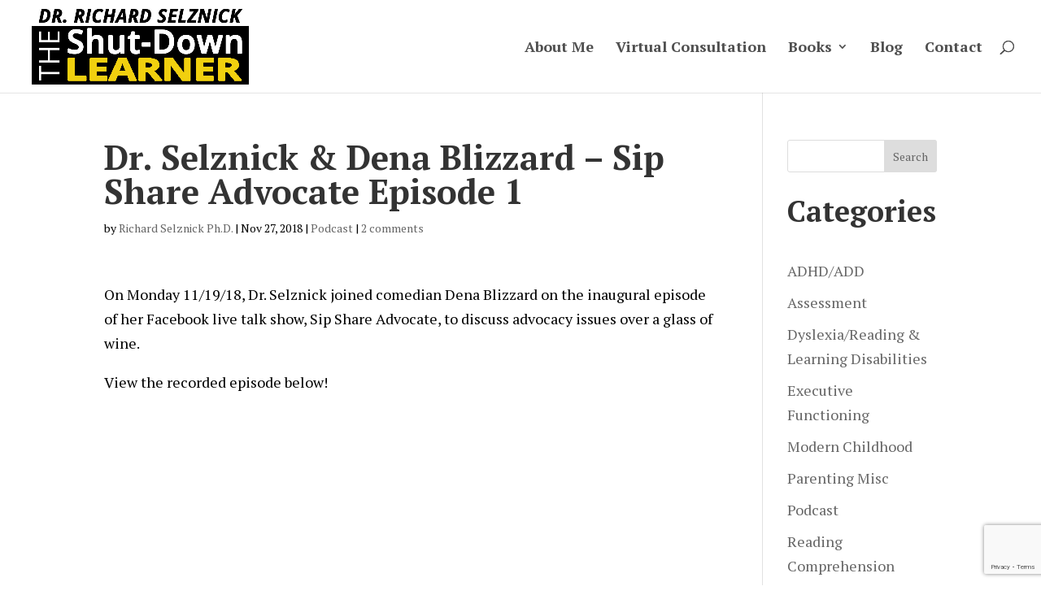

--- FILE ---
content_type: text/html; charset=utf-8
request_url: https://www.google.com/recaptcha/api2/anchor?ar=1&k=6LdkIV0UAAAAABtNVAAP99TC6f_18LiETnPK6ziX&co=aHR0cHM6Ly9zaHV0ZG93bmxlYXJuZXIuY29tOjQ0Mw..&hl=en&v=PoyoqOPhxBO7pBk68S4YbpHZ&size=invisible&anchor-ms=20000&execute-ms=30000&cb=lzst0ovda6x3
body_size: 49708
content:
<!DOCTYPE HTML><html dir="ltr" lang="en"><head><meta http-equiv="Content-Type" content="text/html; charset=UTF-8">
<meta http-equiv="X-UA-Compatible" content="IE=edge">
<title>reCAPTCHA</title>
<style type="text/css">
/* cyrillic-ext */
@font-face {
  font-family: 'Roboto';
  font-style: normal;
  font-weight: 400;
  font-stretch: 100%;
  src: url(//fonts.gstatic.com/s/roboto/v48/KFO7CnqEu92Fr1ME7kSn66aGLdTylUAMa3GUBHMdazTgWw.woff2) format('woff2');
  unicode-range: U+0460-052F, U+1C80-1C8A, U+20B4, U+2DE0-2DFF, U+A640-A69F, U+FE2E-FE2F;
}
/* cyrillic */
@font-face {
  font-family: 'Roboto';
  font-style: normal;
  font-weight: 400;
  font-stretch: 100%;
  src: url(//fonts.gstatic.com/s/roboto/v48/KFO7CnqEu92Fr1ME7kSn66aGLdTylUAMa3iUBHMdazTgWw.woff2) format('woff2');
  unicode-range: U+0301, U+0400-045F, U+0490-0491, U+04B0-04B1, U+2116;
}
/* greek-ext */
@font-face {
  font-family: 'Roboto';
  font-style: normal;
  font-weight: 400;
  font-stretch: 100%;
  src: url(//fonts.gstatic.com/s/roboto/v48/KFO7CnqEu92Fr1ME7kSn66aGLdTylUAMa3CUBHMdazTgWw.woff2) format('woff2');
  unicode-range: U+1F00-1FFF;
}
/* greek */
@font-face {
  font-family: 'Roboto';
  font-style: normal;
  font-weight: 400;
  font-stretch: 100%;
  src: url(//fonts.gstatic.com/s/roboto/v48/KFO7CnqEu92Fr1ME7kSn66aGLdTylUAMa3-UBHMdazTgWw.woff2) format('woff2');
  unicode-range: U+0370-0377, U+037A-037F, U+0384-038A, U+038C, U+038E-03A1, U+03A3-03FF;
}
/* math */
@font-face {
  font-family: 'Roboto';
  font-style: normal;
  font-weight: 400;
  font-stretch: 100%;
  src: url(//fonts.gstatic.com/s/roboto/v48/KFO7CnqEu92Fr1ME7kSn66aGLdTylUAMawCUBHMdazTgWw.woff2) format('woff2');
  unicode-range: U+0302-0303, U+0305, U+0307-0308, U+0310, U+0312, U+0315, U+031A, U+0326-0327, U+032C, U+032F-0330, U+0332-0333, U+0338, U+033A, U+0346, U+034D, U+0391-03A1, U+03A3-03A9, U+03B1-03C9, U+03D1, U+03D5-03D6, U+03F0-03F1, U+03F4-03F5, U+2016-2017, U+2034-2038, U+203C, U+2040, U+2043, U+2047, U+2050, U+2057, U+205F, U+2070-2071, U+2074-208E, U+2090-209C, U+20D0-20DC, U+20E1, U+20E5-20EF, U+2100-2112, U+2114-2115, U+2117-2121, U+2123-214F, U+2190, U+2192, U+2194-21AE, U+21B0-21E5, U+21F1-21F2, U+21F4-2211, U+2213-2214, U+2216-22FF, U+2308-230B, U+2310, U+2319, U+231C-2321, U+2336-237A, U+237C, U+2395, U+239B-23B7, U+23D0, U+23DC-23E1, U+2474-2475, U+25AF, U+25B3, U+25B7, U+25BD, U+25C1, U+25CA, U+25CC, U+25FB, U+266D-266F, U+27C0-27FF, U+2900-2AFF, U+2B0E-2B11, U+2B30-2B4C, U+2BFE, U+3030, U+FF5B, U+FF5D, U+1D400-1D7FF, U+1EE00-1EEFF;
}
/* symbols */
@font-face {
  font-family: 'Roboto';
  font-style: normal;
  font-weight: 400;
  font-stretch: 100%;
  src: url(//fonts.gstatic.com/s/roboto/v48/KFO7CnqEu92Fr1ME7kSn66aGLdTylUAMaxKUBHMdazTgWw.woff2) format('woff2');
  unicode-range: U+0001-000C, U+000E-001F, U+007F-009F, U+20DD-20E0, U+20E2-20E4, U+2150-218F, U+2190, U+2192, U+2194-2199, U+21AF, U+21E6-21F0, U+21F3, U+2218-2219, U+2299, U+22C4-22C6, U+2300-243F, U+2440-244A, U+2460-24FF, U+25A0-27BF, U+2800-28FF, U+2921-2922, U+2981, U+29BF, U+29EB, U+2B00-2BFF, U+4DC0-4DFF, U+FFF9-FFFB, U+10140-1018E, U+10190-1019C, U+101A0, U+101D0-101FD, U+102E0-102FB, U+10E60-10E7E, U+1D2C0-1D2D3, U+1D2E0-1D37F, U+1F000-1F0FF, U+1F100-1F1AD, U+1F1E6-1F1FF, U+1F30D-1F30F, U+1F315, U+1F31C, U+1F31E, U+1F320-1F32C, U+1F336, U+1F378, U+1F37D, U+1F382, U+1F393-1F39F, U+1F3A7-1F3A8, U+1F3AC-1F3AF, U+1F3C2, U+1F3C4-1F3C6, U+1F3CA-1F3CE, U+1F3D4-1F3E0, U+1F3ED, U+1F3F1-1F3F3, U+1F3F5-1F3F7, U+1F408, U+1F415, U+1F41F, U+1F426, U+1F43F, U+1F441-1F442, U+1F444, U+1F446-1F449, U+1F44C-1F44E, U+1F453, U+1F46A, U+1F47D, U+1F4A3, U+1F4B0, U+1F4B3, U+1F4B9, U+1F4BB, U+1F4BF, U+1F4C8-1F4CB, U+1F4D6, U+1F4DA, U+1F4DF, U+1F4E3-1F4E6, U+1F4EA-1F4ED, U+1F4F7, U+1F4F9-1F4FB, U+1F4FD-1F4FE, U+1F503, U+1F507-1F50B, U+1F50D, U+1F512-1F513, U+1F53E-1F54A, U+1F54F-1F5FA, U+1F610, U+1F650-1F67F, U+1F687, U+1F68D, U+1F691, U+1F694, U+1F698, U+1F6AD, U+1F6B2, U+1F6B9-1F6BA, U+1F6BC, U+1F6C6-1F6CF, U+1F6D3-1F6D7, U+1F6E0-1F6EA, U+1F6F0-1F6F3, U+1F6F7-1F6FC, U+1F700-1F7FF, U+1F800-1F80B, U+1F810-1F847, U+1F850-1F859, U+1F860-1F887, U+1F890-1F8AD, U+1F8B0-1F8BB, U+1F8C0-1F8C1, U+1F900-1F90B, U+1F93B, U+1F946, U+1F984, U+1F996, U+1F9E9, U+1FA00-1FA6F, U+1FA70-1FA7C, U+1FA80-1FA89, U+1FA8F-1FAC6, U+1FACE-1FADC, U+1FADF-1FAE9, U+1FAF0-1FAF8, U+1FB00-1FBFF;
}
/* vietnamese */
@font-face {
  font-family: 'Roboto';
  font-style: normal;
  font-weight: 400;
  font-stretch: 100%;
  src: url(//fonts.gstatic.com/s/roboto/v48/KFO7CnqEu92Fr1ME7kSn66aGLdTylUAMa3OUBHMdazTgWw.woff2) format('woff2');
  unicode-range: U+0102-0103, U+0110-0111, U+0128-0129, U+0168-0169, U+01A0-01A1, U+01AF-01B0, U+0300-0301, U+0303-0304, U+0308-0309, U+0323, U+0329, U+1EA0-1EF9, U+20AB;
}
/* latin-ext */
@font-face {
  font-family: 'Roboto';
  font-style: normal;
  font-weight: 400;
  font-stretch: 100%;
  src: url(//fonts.gstatic.com/s/roboto/v48/KFO7CnqEu92Fr1ME7kSn66aGLdTylUAMa3KUBHMdazTgWw.woff2) format('woff2');
  unicode-range: U+0100-02BA, U+02BD-02C5, U+02C7-02CC, U+02CE-02D7, U+02DD-02FF, U+0304, U+0308, U+0329, U+1D00-1DBF, U+1E00-1E9F, U+1EF2-1EFF, U+2020, U+20A0-20AB, U+20AD-20C0, U+2113, U+2C60-2C7F, U+A720-A7FF;
}
/* latin */
@font-face {
  font-family: 'Roboto';
  font-style: normal;
  font-weight: 400;
  font-stretch: 100%;
  src: url(//fonts.gstatic.com/s/roboto/v48/KFO7CnqEu92Fr1ME7kSn66aGLdTylUAMa3yUBHMdazQ.woff2) format('woff2');
  unicode-range: U+0000-00FF, U+0131, U+0152-0153, U+02BB-02BC, U+02C6, U+02DA, U+02DC, U+0304, U+0308, U+0329, U+2000-206F, U+20AC, U+2122, U+2191, U+2193, U+2212, U+2215, U+FEFF, U+FFFD;
}
/* cyrillic-ext */
@font-face {
  font-family: 'Roboto';
  font-style: normal;
  font-weight: 500;
  font-stretch: 100%;
  src: url(//fonts.gstatic.com/s/roboto/v48/KFO7CnqEu92Fr1ME7kSn66aGLdTylUAMa3GUBHMdazTgWw.woff2) format('woff2');
  unicode-range: U+0460-052F, U+1C80-1C8A, U+20B4, U+2DE0-2DFF, U+A640-A69F, U+FE2E-FE2F;
}
/* cyrillic */
@font-face {
  font-family: 'Roboto';
  font-style: normal;
  font-weight: 500;
  font-stretch: 100%;
  src: url(//fonts.gstatic.com/s/roboto/v48/KFO7CnqEu92Fr1ME7kSn66aGLdTylUAMa3iUBHMdazTgWw.woff2) format('woff2');
  unicode-range: U+0301, U+0400-045F, U+0490-0491, U+04B0-04B1, U+2116;
}
/* greek-ext */
@font-face {
  font-family: 'Roboto';
  font-style: normal;
  font-weight: 500;
  font-stretch: 100%;
  src: url(//fonts.gstatic.com/s/roboto/v48/KFO7CnqEu92Fr1ME7kSn66aGLdTylUAMa3CUBHMdazTgWw.woff2) format('woff2');
  unicode-range: U+1F00-1FFF;
}
/* greek */
@font-face {
  font-family: 'Roboto';
  font-style: normal;
  font-weight: 500;
  font-stretch: 100%;
  src: url(//fonts.gstatic.com/s/roboto/v48/KFO7CnqEu92Fr1ME7kSn66aGLdTylUAMa3-UBHMdazTgWw.woff2) format('woff2');
  unicode-range: U+0370-0377, U+037A-037F, U+0384-038A, U+038C, U+038E-03A1, U+03A3-03FF;
}
/* math */
@font-face {
  font-family: 'Roboto';
  font-style: normal;
  font-weight: 500;
  font-stretch: 100%;
  src: url(//fonts.gstatic.com/s/roboto/v48/KFO7CnqEu92Fr1ME7kSn66aGLdTylUAMawCUBHMdazTgWw.woff2) format('woff2');
  unicode-range: U+0302-0303, U+0305, U+0307-0308, U+0310, U+0312, U+0315, U+031A, U+0326-0327, U+032C, U+032F-0330, U+0332-0333, U+0338, U+033A, U+0346, U+034D, U+0391-03A1, U+03A3-03A9, U+03B1-03C9, U+03D1, U+03D5-03D6, U+03F0-03F1, U+03F4-03F5, U+2016-2017, U+2034-2038, U+203C, U+2040, U+2043, U+2047, U+2050, U+2057, U+205F, U+2070-2071, U+2074-208E, U+2090-209C, U+20D0-20DC, U+20E1, U+20E5-20EF, U+2100-2112, U+2114-2115, U+2117-2121, U+2123-214F, U+2190, U+2192, U+2194-21AE, U+21B0-21E5, U+21F1-21F2, U+21F4-2211, U+2213-2214, U+2216-22FF, U+2308-230B, U+2310, U+2319, U+231C-2321, U+2336-237A, U+237C, U+2395, U+239B-23B7, U+23D0, U+23DC-23E1, U+2474-2475, U+25AF, U+25B3, U+25B7, U+25BD, U+25C1, U+25CA, U+25CC, U+25FB, U+266D-266F, U+27C0-27FF, U+2900-2AFF, U+2B0E-2B11, U+2B30-2B4C, U+2BFE, U+3030, U+FF5B, U+FF5D, U+1D400-1D7FF, U+1EE00-1EEFF;
}
/* symbols */
@font-face {
  font-family: 'Roboto';
  font-style: normal;
  font-weight: 500;
  font-stretch: 100%;
  src: url(//fonts.gstatic.com/s/roboto/v48/KFO7CnqEu92Fr1ME7kSn66aGLdTylUAMaxKUBHMdazTgWw.woff2) format('woff2');
  unicode-range: U+0001-000C, U+000E-001F, U+007F-009F, U+20DD-20E0, U+20E2-20E4, U+2150-218F, U+2190, U+2192, U+2194-2199, U+21AF, U+21E6-21F0, U+21F3, U+2218-2219, U+2299, U+22C4-22C6, U+2300-243F, U+2440-244A, U+2460-24FF, U+25A0-27BF, U+2800-28FF, U+2921-2922, U+2981, U+29BF, U+29EB, U+2B00-2BFF, U+4DC0-4DFF, U+FFF9-FFFB, U+10140-1018E, U+10190-1019C, U+101A0, U+101D0-101FD, U+102E0-102FB, U+10E60-10E7E, U+1D2C0-1D2D3, U+1D2E0-1D37F, U+1F000-1F0FF, U+1F100-1F1AD, U+1F1E6-1F1FF, U+1F30D-1F30F, U+1F315, U+1F31C, U+1F31E, U+1F320-1F32C, U+1F336, U+1F378, U+1F37D, U+1F382, U+1F393-1F39F, U+1F3A7-1F3A8, U+1F3AC-1F3AF, U+1F3C2, U+1F3C4-1F3C6, U+1F3CA-1F3CE, U+1F3D4-1F3E0, U+1F3ED, U+1F3F1-1F3F3, U+1F3F5-1F3F7, U+1F408, U+1F415, U+1F41F, U+1F426, U+1F43F, U+1F441-1F442, U+1F444, U+1F446-1F449, U+1F44C-1F44E, U+1F453, U+1F46A, U+1F47D, U+1F4A3, U+1F4B0, U+1F4B3, U+1F4B9, U+1F4BB, U+1F4BF, U+1F4C8-1F4CB, U+1F4D6, U+1F4DA, U+1F4DF, U+1F4E3-1F4E6, U+1F4EA-1F4ED, U+1F4F7, U+1F4F9-1F4FB, U+1F4FD-1F4FE, U+1F503, U+1F507-1F50B, U+1F50D, U+1F512-1F513, U+1F53E-1F54A, U+1F54F-1F5FA, U+1F610, U+1F650-1F67F, U+1F687, U+1F68D, U+1F691, U+1F694, U+1F698, U+1F6AD, U+1F6B2, U+1F6B9-1F6BA, U+1F6BC, U+1F6C6-1F6CF, U+1F6D3-1F6D7, U+1F6E0-1F6EA, U+1F6F0-1F6F3, U+1F6F7-1F6FC, U+1F700-1F7FF, U+1F800-1F80B, U+1F810-1F847, U+1F850-1F859, U+1F860-1F887, U+1F890-1F8AD, U+1F8B0-1F8BB, U+1F8C0-1F8C1, U+1F900-1F90B, U+1F93B, U+1F946, U+1F984, U+1F996, U+1F9E9, U+1FA00-1FA6F, U+1FA70-1FA7C, U+1FA80-1FA89, U+1FA8F-1FAC6, U+1FACE-1FADC, U+1FADF-1FAE9, U+1FAF0-1FAF8, U+1FB00-1FBFF;
}
/* vietnamese */
@font-face {
  font-family: 'Roboto';
  font-style: normal;
  font-weight: 500;
  font-stretch: 100%;
  src: url(//fonts.gstatic.com/s/roboto/v48/KFO7CnqEu92Fr1ME7kSn66aGLdTylUAMa3OUBHMdazTgWw.woff2) format('woff2');
  unicode-range: U+0102-0103, U+0110-0111, U+0128-0129, U+0168-0169, U+01A0-01A1, U+01AF-01B0, U+0300-0301, U+0303-0304, U+0308-0309, U+0323, U+0329, U+1EA0-1EF9, U+20AB;
}
/* latin-ext */
@font-face {
  font-family: 'Roboto';
  font-style: normal;
  font-weight: 500;
  font-stretch: 100%;
  src: url(//fonts.gstatic.com/s/roboto/v48/KFO7CnqEu92Fr1ME7kSn66aGLdTylUAMa3KUBHMdazTgWw.woff2) format('woff2');
  unicode-range: U+0100-02BA, U+02BD-02C5, U+02C7-02CC, U+02CE-02D7, U+02DD-02FF, U+0304, U+0308, U+0329, U+1D00-1DBF, U+1E00-1E9F, U+1EF2-1EFF, U+2020, U+20A0-20AB, U+20AD-20C0, U+2113, U+2C60-2C7F, U+A720-A7FF;
}
/* latin */
@font-face {
  font-family: 'Roboto';
  font-style: normal;
  font-weight: 500;
  font-stretch: 100%;
  src: url(//fonts.gstatic.com/s/roboto/v48/KFO7CnqEu92Fr1ME7kSn66aGLdTylUAMa3yUBHMdazQ.woff2) format('woff2');
  unicode-range: U+0000-00FF, U+0131, U+0152-0153, U+02BB-02BC, U+02C6, U+02DA, U+02DC, U+0304, U+0308, U+0329, U+2000-206F, U+20AC, U+2122, U+2191, U+2193, U+2212, U+2215, U+FEFF, U+FFFD;
}
/* cyrillic-ext */
@font-face {
  font-family: 'Roboto';
  font-style: normal;
  font-weight: 900;
  font-stretch: 100%;
  src: url(//fonts.gstatic.com/s/roboto/v48/KFO7CnqEu92Fr1ME7kSn66aGLdTylUAMa3GUBHMdazTgWw.woff2) format('woff2');
  unicode-range: U+0460-052F, U+1C80-1C8A, U+20B4, U+2DE0-2DFF, U+A640-A69F, U+FE2E-FE2F;
}
/* cyrillic */
@font-face {
  font-family: 'Roboto';
  font-style: normal;
  font-weight: 900;
  font-stretch: 100%;
  src: url(//fonts.gstatic.com/s/roboto/v48/KFO7CnqEu92Fr1ME7kSn66aGLdTylUAMa3iUBHMdazTgWw.woff2) format('woff2');
  unicode-range: U+0301, U+0400-045F, U+0490-0491, U+04B0-04B1, U+2116;
}
/* greek-ext */
@font-face {
  font-family: 'Roboto';
  font-style: normal;
  font-weight: 900;
  font-stretch: 100%;
  src: url(//fonts.gstatic.com/s/roboto/v48/KFO7CnqEu92Fr1ME7kSn66aGLdTylUAMa3CUBHMdazTgWw.woff2) format('woff2');
  unicode-range: U+1F00-1FFF;
}
/* greek */
@font-face {
  font-family: 'Roboto';
  font-style: normal;
  font-weight: 900;
  font-stretch: 100%;
  src: url(//fonts.gstatic.com/s/roboto/v48/KFO7CnqEu92Fr1ME7kSn66aGLdTylUAMa3-UBHMdazTgWw.woff2) format('woff2');
  unicode-range: U+0370-0377, U+037A-037F, U+0384-038A, U+038C, U+038E-03A1, U+03A3-03FF;
}
/* math */
@font-face {
  font-family: 'Roboto';
  font-style: normal;
  font-weight: 900;
  font-stretch: 100%;
  src: url(//fonts.gstatic.com/s/roboto/v48/KFO7CnqEu92Fr1ME7kSn66aGLdTylUAMawCUBHMdazTgWw.woff2) format('woff2');
  unicode-range: U+0302-0303, U+0305, U+0307-0308, U+0310, U+0312, U+0315, U+031A, U+0326-0327, U+032C, U+032F-0330, U+0332-0333, U+0338, U+033A, U+0346, U+034D, U+0391-03A1, U+03A3-03A9, U+03B1-03C9, U+03D1, U+03D5-03D6, U+03F0-03F1, U+03F4-03F5, U+2016-2017, U+2034-2038, U+203C, U+2040, U+2043, U+2047, U+2050, U+2057, U+205F, U+2070-2071, U+2074-208E, U+2090-209C, U+20D0-20DC, U+20E1, U+20E5-20EF, U+2100-2112, U+2114-2115, U+2117-2121, U+2123-214F, U+2190, U+2192, U+2194-21AE, U+21B0-21E5, U+21F1-21F2, U+21F4-2211, U+2213-2214, U+2216-22FF, U+2308-230B, U+2310, U+2319, U+231C-2321, U+2336-237A, U+237C, U+2395, U+239B-23B7, U+23D0, U+23DC-23E1, U+2474-2475, U+25AF, U+25B3, U+25B7, U+25BD, U+25C1, U+25CA, U+25CC, U+25FB, U+266D-266F, U+27C0-27FF, U+2900-2AFF, U+2B0E-2B11, U+2B30-2B4C, U+2BFE, U+3030, U+FF5B, U+FF5D, U+1D400-1D7FF, U+1EE00-1EEFF;
}
/* symbols */
@font-face {
  font-family: 'Roboto';
  font-style: normal;
  font-weight: 900;
  font-stretch: 100%;
  src: url(//fonts.gstatic.com/s/roboto/v48/KFO7CnqEu92Fr1ME7kSn66aGLdTylUAMaxKUBHMdazTgWw.woff2) format('woff2');
  unicode-range: U+0001-000C, U+000E-001F, U+007F-009F, U+20DD-20E0, U+20E2-20E4, U+2150-218F, U+2190, U+2192, U+2194-2199, U+21AF, U+21E6-21F0, U+21F3, U+2218-2219, U+2299, U+22C4-22C6, U+2300-243F, U+2440-244A, U+2460-24FF, U+25A0-27BF, U+2800-28FF, U+2921-2922, U+2981, U+29BF, U+29EB, U+2B00-2BFF, U+4DC0-4DFF, U+FFF9-FFFB, U+10140-1018E, U+10190-1019C, U+101A0, U+101D0-101FD, U+102E0-102FB, U+10E60-10E7E, U+1D2C0-1D2D3, U+1D2E0-1D37F, U+1F000-1F0FF, U+1F100-1F1AD, U+1F1E6-1F1FF, U+1F30D-1F30F, U+1F315, U+1F31C, U+1F31E, U+1F320-1F32C, U+1F336, U+1F378, U+1F37D, U+1F382, U+1F393-1F39F, U+1F3A7-1F3A8, U+1F3AC-1F3AF, U+1F3C2, U+1F3C4-1F3C6, U+1F3CA-1F3CE, U+1F3D4-1F3E0, U+1F3ED, U+1F3F1-1F3F3, U+1F3F5-1F3F7, U+1F408, U+1F415, U+1F41F, U+1F426, U+1F43F, U+1F441-1F442, U+1F444, U+1F446-1F449, U+1F44C-1F44E, U+1F453, U+1F46A, U+1F47D, U+1F4A3, U+1F4B0, U+1F4B3, U+1F4B9, U+1F4BB, U+1F4BF, U+1F4C8-1F4CB, U+1F4D6, U+1F4DA, U+1F4DF, U+1F4E3-1F4E6, U+1F4EA-1F4ED, U+1F4F7, U+1F4F9-1F4FB, U+1F4FD-1F4FE, U+1F503, U+1F507-1F50B, U+1F50D, U+1F512-1F513, U+1F53E-1F54A, U+1F54F-1F5FA, U+1F610, U+1F650-1F67F, U+1F687, U+1F68D, U+1F691, U+1F694, U+1F698, U+1F6AD, U+1F6B2, U+1F6B9-1F6BA, U+1F6BC, U+1F6C6-1F6CF, U+1F6D3-1F6D7, U+1F6E0-1F6EA, U+1F6F0-1F6F3, U+1F6F7-1F6FC, U+1F700-1F7FF, U+1F800-1F80B, U+1F810-1F847, U+1F850-1F859, U+1F860-1F887, U+1F890-1F8AD, U+1F8B0-1F8BB, U+1F8C0-1F8C1, U+1F900-1F90B, U+1F93B, U+1F946, U+1F984, U+1F996, U+1F9E9, U+1FA00-1FA6F, U+1FA70-1FA7C, U+1FA80-1FA89, U+1FA8F-1FAC6, U+1FACE-1FADC, U+1FADF-1FAE9, U+1FAF0-1FAF8, U+1FB00-1FBFF;
}
/* vietnamese */
@font-face {
  font-family: 'Roboto';
  font-style: normal;
  font-weight: 900;
  font-stretch: 100%;
  src: url(//fonts.gstatic.com/s/roboto/v48/KFO7CnqEu92Fr1ME7kSn66aGLdTylUAMa3OUBHMdazTgWw.woff2) format('woff2');
  unicode-range: U+0102-0103, U+0110-0111, U+0128-0129, U+0168-0169, U+01A0-01A1, U+01AF-01B0, U+0300-0301, U+0303-0304, U+0308-0309, U+0323, U+0329, U+1EA0-1EF9, U+20AB;
}
/* latin-ext */
@font-face {
  font-family: 'Roboto';
  font-style: normal;
  font-weight: 900;
  font-stretch: 100%;
  src: url(//fonts.gstatic.com/s/roboto/v48/KFO7CnqEu92Fr1ME7kSn66aGLdTylUAMa3KUBHMdazTgWw.woff2) format('woff2');
  unicode-range: U+0100-02BA, U+02BD-02C5, U+02C7-02CC, U+02CE-02D7, U+02DD-02FF, U+0304, U+0308, U+0329, U+1D00-1DBF, U+1E00-1E9F, U+1EF2-1EFF, U+2020, U+20A0-20AB, U+20AD-20C0, U+2113, U+2C60-2C7F, U+A720-A7FF;
}
/* latin */
@font-face {
  font-family: 'Roboto';
  font-style: normal;
  font-weight: 900;
  font-stretch: 100%;
  src: url(//fonts.gstatic.com/s/roboto/v48/KFO7CnqEu92Fr1ME7kSn66aGLdTylUAMa3yUBHMdazQ.woff2) format('woff2');
  unicode-range: U+0000-00FF, U+0131, U+0152-0153, U+02BB-02BC, U+02C6, U+02DA, U+02DC, U+0304, U+0308, U+0329, U+2000-206F, U+20AC, U+2122, U+2191, U+2193, U+2212, U+2215, U+FEFF, U+FFFD;
}

</style>
<link rel="stylesheet" type="text/css" href="https://www.gstatic.com/recaptcha/releases/PoyoqOPhxBO7pBk68S4YbpHZ/styles__ltr.css">
<script nonce="3atfJyLnemIoUFMgQWCGVg" type="text/javascript">window['__recaptcha_api'] = 'https://www.google.com/recaptcha/api2/';</script>
<script type="text/javascript" src="https://www.gstatic.com/recaptcha/releases/PoyoqOPhxBO7pBk68S4YbpHZ/recaptcha__en.js" nonce="3atfJyLnemIoUFMgQWCGVg">
      
    </script></head>
<body><div id="rc-anchor-alert" class="rc-anchor-alert"></div>
<input type="hidden" id="recaptcha-token" value="[base64]">
<script type="text/javascript" nonce="3atfJyLnemIoUFMgQWCGVg">
      recaptcha.anchor.Main.init("[\x22ainput\x22,[\x22bgdata\x22,\x22\x22,\[base64]/[base64]/[base64]/[base64]/[base64]/[base64]/KGcoTywyNTMsTy5PKSxVRyhPLEMpKTpnKE8sMjUzLEMpLE8pKSxsKSksTykpfSxieT1mdW5jdGlvbihDLE8sdSxsKXtmb3IobD0odT1SKEMpLDApO08+MDtPLS0pbD1sPDw4fFooQyk7ZyhDLHUsbCl9LFVHPWZ1bmN0aW9uKEMsTyl7Qy5pLmxlbmd0aD4xMDQ/[base64]/[base64]/[base64]/[base64]/[base64]/[base64]/[base64]\\u003d\x22,\[base64]\\u003d\x22,\[base64]/DicKiLAwACMKpw7dvaEnCocOXDk7CllJXwrENwqN4w5J3Bhc+w4bDqMKgQjDDvAw+wp3CrA19Y8KAw6bCiMKSw6h/[base64]/DjzQiQ8O/XEzDosOCU8KMGcKmw5/CjMKswqgQwpTCkXHChjx6QWtMfETDkUnDrMO+R8OAw4fCosKgwrXCscOWwoV7aHYLMis7WHcIc8OEwoHCvQ/DnVs1woN7w4bDlsKLw6AWw4DCi8KReSgxw5gBY8KPQCzDh8OfGMK7XjNSw7jDuRzDr8KufFkrEcO2wrjDlxU0wqbDpMOxw4x8w7jCtDZ/CcK9c8OHAmLDhsKGRURuwrkGcMOREVvDtEpewqMzwo03wpFWTALCrjjCs2HDtSrDqWvDgcODBw1reAs8wrvDvl0kw6DCkMO8w74Nwo3Dq8OhYEoOw6xwwrV0RMKRKkHCml3DusK3Xk9CL3bDksK3XSLCrnsgw7s5w6o7HBE/MmTCpMKpR0PCrcK1QcKfdcO1wpt5acKOdXIDw4HDpFrDjgwgw68PRSBIw6tjwqHDiE/DmRYCFEVVw5HDu8KDw4ohwoc2OsKkwqMvwqPCucO2w7vDugbDgsOIw5bCpFICEC/CrcOSw5pDbMO7w5tpw7PCsSFOw7VddW1/OMOJwo9LwoDCh8Kew4puUsK1OcObT8KpInxKw54Xw4/CrMOrw6vCoX3CtFxoRloow4rCoA8Jw69ZJ8KbwqB4ZsOIOT9KeFAaV8Onwo/CohomGcK/[base64]/CnsKcUk5DwrF4RzZHw5jDpnrCl1ANbMO+JnvDgFHDo8KaworDhwpQw4rCusOQw641V8KJwpfDtiTDqmjDrjUSwpPDl0zDs386M8OmMMKxwrnDuD3DpBPDq8K6wot6wqhQAsOdw7I8w4swPsOFwqleOMOOYmhVA8OUKsONbCtcw7UZwojCk8KxwoxfwonCtSvDoStkVD/[base64]/[base64]/Du8KYw4oLdAN2woHCscKQbH/CqcKPL8KBABzDrHcmLRjDk8OVQGVGTsKYHkfDt8KjAsKdWybDllA4w7zDq8OGO8Oiwr7DhCzCssKCdWXCpWFiw5RPwqJ9woN1U8OCKU0haBQnwpwcIjzDncKOYcOxwp/DpMKZwrJ6OHDDt2jDr314VDbDgcOrHsKXwoMEe8KhNcKgZcKWwrEMfx85TivCk8Kvw70cwqvCv8K7wqYXwodWw6hlMMKdw6M/QcK9w6A3KVzDq11sLTbCqFvDkVl/w5PCrU3DgMKqw5rCjyMmTsKpdlAZaMOzVMOnwofDvMOtw6cGw5vCnsOEfWbDmk9lwoLDrH5mWsKFwpNFwoTCvCHCnENQcToZw4XDtsOFwolkwrV5worDhsKVRy7DisOtw6cIwoMhS8OXaTTDq8Klwp/ChsKIwqjDj3okw4PDriM9woYvVjfCm8OPBnNbZjEQA8OqcsO/EHR2GcKgw5rDuDVrwo8tQ1LCi3IBw6vCgWPChsK2LRkmw7/Dgl0Pwr3CjgAYPlPDmknCmgrCqMKIwpXDocOULE3CkV7Cl8KaISRlw63CrklwwqQ6RcKYMcOxeAl3wokfbcKCF2oGwpQnwoPDmsKOP8OneCTCoAvClUrDlGvDmcKQw6zDocOew6BtGMObJnl2TmojIC3Cu0fCvg/CmQLDm3gkD8K5HsK9wovCth/[base64]/[base64]/CvsKiAcKNw6syYVVlDxHCgsK7w4HDpMKuw4XDhxVbIHEKXgzDjcOIeMOKVcO7w7jDu8O7w7ZUasOaUsOcw6TDiMOPw5/Clz5OJMKIFkgDEMKAwqg6fcONC8Kyw6XCnsKWcRFPMWbDrsOnQcKiNWhuCEbCisKtJ2EOY20wwowxw4Y4FsKNwqZkwrnCsi9Icj/Cr8KPw6cyw6YLJwkDw4TDosKOD8KLVT/CvsKFw5bCnMKkw4jDh8K2woXCmiHDnMOKwr4jwqzCq8KMCWHCoABTcsKBwpfDs8OKwrQ7w4F/cMOgw7tMAsOrSsO7wobDqzUKwpbDtMOdWsK5wo5rAQEKwr9Fw4zCh8O6wo7CkBDDsMOabQnDgsOvwqzDqUoIw7h2wrBsXMK0w7ITwrbCgwg2XQUawpDDumTCtnhCwr5+wqDDs8K/W8KlwrEvw4Fwf8OFwr1hwplyw53DnmPDi8KPw5wGBSZ2w4JuHwDCkmfDilMGDQN7wqJKHXEEwqg5LsOZScKNwqnDrWvDmMK2wr7Dt8KUwpdTdibCiEduwpcOecOywprCozRfBmbCm8KaZcOybCQ0w4LCv3vCo0oQwq1OwqPCq8OZSGpxY3R7VMO1ZsK/XsKnw4vCpcODwrQVwqAhQErCgMOjFSkcwp7DkcKJVnUKRMK6FnnCrWoTwr4FMMOHw7kNwr9MCnt0PRM/w6tWd8KSw7XCtQk6VgPCtsKhYETDpcOqw7JkGhV3QFPDjXbCi8Kqw43DkMKSNcOSw5guw4TCnsKVZ8OxLcOpR2l+w7MUDsObwrZJw6vCk1TCsMK7acOIwrzCjT/Cpz/CrMK3P0llwoNBeArCiQ3DvEXCqsKeNgZVwr/DiUvCiMO5w7fDrcKXNgAEdMOYwpLCjizDqcKpAmdYw5sRwo3DnQLDti1JMcONw7/ChcOKOHzDv8KSGDnDtsKRYBfCocObZWvCmG88I8OuZsONwqXCpMK6wrbCjE/Dh8K/wotZW8OYwo8pw6TCulXDrA3DrcKuRhDCgD3DkcORGE3DtMKjw6zCqllmDcO2ZSzCksKCW8OIYcKzw4wHwoxwwrzDjsKewoXCi8K0wosiwpHCt8OawrHDtnDDsVhqMhJMay1bw4pGBMOqwqF4wq7Cl3oSFXHCjUopw4YZwox/w7XDmy/[base64]/[base64]/w5bDpcKSw7TDmnrCk8O2w7rCncOIKsOOHzFIKcOnfxVrNEV8w4sgw6jCqxvCv0TChcOMOzXCuifCgMOuIMKbwr7CgMONw64Kw5XDhlfCj2IrUWwew6fClhHDisOgw5/[base64]/CgEZqHyTDmHVYMcODLQvDpcODwpVJF1LCllXDiDTDhMKsHsKbZcORw4fDrsO4wosqFWRawrDCscOeO8O7LTsew5MHw4/DpgkGw73Dh8KQwr3DpsOvw68IKGdhG8KPd8K3w4zChcKlKRfDjMKow6oZacKiwphGw6oZw6jCucOHAsK3I2t1dsKuNxnCkMKSDz97wrQPwqVTdsOTZ8Krfghkw6YQw4TCvcK+eiHDuMOgwrTDq1MKG8OhQmIFIMO8FT/CkMOQIMKcQsKUB1DCmgjChcK4bXJhVhZVwpElcgNQw7PCki/CiTrCjSvDjQZyNsOcAVADw6Jqw4vDjcKDw5DCksKhRGFlwq/DlHVew4EMViBhVyTCtxXCmmHCkcOPwq48w5PDqMOcw78fQxciC8K8w7HCkQjDlmbCocKFGMKFwoHDl1vCu8KxB8OTw4MPBUYlf8O2w7hSKjTDjsOiDMK8w7rDlUIIdxjCgDk1wqJmw67Djw7CgjY7wpHDk8Kiw6ojwqrCmUZGOMKxV0EXwpdbQsKgcgfCpcKNJi/[base64]/w7EdAcONw61Iwr90fcKyGQXCrV0SwpzDpsODw57DqXTDnnPCtiQeAMOKIsO5OTPClsKew5dRw5E1fAbCkCTDoMK3wr7CrcKgwrbDgcOAwoDCv0LCl2FbGnTCnBJTwpHClcOkDmU4JA10w4zDrMOHw4Y7bsO3QcOxIWAewpTDqsORwojCs8O/QDbCpMKNw4Npw7HCmxk+BcK/w4dzQzvDlcOuH8OdGVHCiUs/[base64]/CrWPDvsKCFS3Dp8KyVsKhw4/DiTcye2jCsMOdPkbCr25Kw5/DkcKOCG3Dh8OPwq00wog9YcKwAMK2JCjClk3DlyMpw4EDeizCp8OKw4nCpcONwqPCgsOjw5IDwpRKwrjCicKOwpnCsMORwp4Zw5rChw3Ct2hnw4/Ds8Kjw6/DgcO+woHDlsKROG3CksKSakwGCMKhIcK4JjPCj8Kjw4xqw5HClcOLwqHDlDB5ZsKCH8KzwpDCnMKgdz3CrRNSw4HCosK8wqbDq8Kcwo9nw7NCwqfCmsOiw5bDi8OBJsKnW2/[base64]/[base64]/[base64]/[base64]/DvBwDwpgIM8K5wqwkw6l3dMKxeiLCh3BBZcKxwpXCisKKw5zDi8O3w7dGcTfCnsO/wo/CnRNkeMOFw6VCfsKaw71Db8Oxw6TDtjJUw51XwoLCqRtkQMKVwqvDrcOAcMKfwpTDkcO5aMOkwqDDhHJPVDQxdSnCucOFw7ZkMsOfCB1Pw7XDtmTDu0/[base64]/[base64]/PwfDlsK5a3bCgwbCj1s2bxpEfcOUwrXCuU5VFk7DocKhLMOLMMOJHmI+VBsgDwHCvjTDsMK1wpbCocKrwq4hw5XDkQLCuyPCnhzCscOiw43ClsOywpMbwrsDHRR/[base64]/CiTvCqD/CjMKowpXDoHvCvkzDnsKfwr8Owp5bwrVDLMOWwrHDjy1OecKTw5EDWcK5ZcOjSsKMKFAvMcKsV8O1VElgZmRTwoZIw7/DiFAbdsK8GWxVwrt8FlzCoRfDhMOfwooPwrzCmcKCwo/Ds3zDjVgVwqwufcOZwplLw4HDtsOqO8Kow73CkhIEwqgUFsOcw5EZOyNIwr3CucKiDsOEwocpQC7DhMO9YMKGw4fCgMOYw7RxOMKXwqzCpsKRWMK5UjLDr8Oxwq7CgQHDkxHCgsO6wqPCosOQZMObwo/DmMOgcXvCvkbDsTTDtMKtwqpowqTDuyIKw6lXwpJyH8KRwpLCtS/DpsKKJ8KmKz9ZGsKhGgvCvsOiOBNSA8KUBsKCw4t1wrHCkBtjBMKFwqo1ayzDrcKvw6nDg8KMwrt8w47CkHorWcKVw6BucRbDqMKFZsKlwpLDr8OLTsOiQ8K+w7ZhY2I/[base64]/[base64]/[base64]/UjdJwqHDj8KcHhzDtWjClwhAUcOjw7xANcOABWBpw5TDggJIFMK0TsOlw6PDmcOXC8OqwqzDm0PClMOHD2k7chceSkXDtQbDg8KYNcKuAsO3bmbDnGMxdTw1AcO4w5k2w6jDgzUxBHJBOsOEwrplUDpZSw8/w454w5BwNVRoUcKbw79+wrIqUlZ4Mnp1AD/Cn8O+H34xwrHCgsOrB8KvDlbDozTCqjI+cwbDgsKOcMOOScOwwofDgnDDrxZ/[base64]/DicOiwpY0T0HDggpHwqZfTcOsc3BwSsKGwr5UQ8OUwo7DksOPdXDDp8K9w7nClDPDp8K/w5nDtsKYwoMUwrRcbGh1w7TCuCEbdsKYw4HCk8KxS8OAw63DicOuwqtAVBZHJsK8HcODwpJAP8OUEMOYEMOlw4/[base64]/CocKXW8KUwrHCtVHDrmYpLcKpfXHCisKuwpw0wofDilTDpWhQw4J/aQrDisKSAMOlw5HDuShaHyR4WsOmXcK1LjHCsMOAGMOUw5VAWcKcwr1QZsKqwoMMVHnDqMO4w5vCj8OQw7sncyBLwp/Dtlc1T0/CiCIqwqUowpXDik9XwpMGJCFgw5k7wrnDqMK9w7vDrXNowowICsKNw50HGcKqwpjCj8K8YcOyw5xyfmE4w5bCoMO3WRjDocKGw6Baw7TDh3EZwrNHQcKawrTCncKHIMKZFhvCjA5HexTCkcK5IXfDnQ7Dl8K9wrrDj8Ofw5IRRXzCtzLCpwUawoleY8K/UsKGKUjDnMKGwqIhw7VqK2TCvlLDvcKjDzRJHgY/GnjCssK6wqMqw7/ClcKVwpgOBTwuP2Q7c8OkPsKYw4NsbMOUw6YSwrMVw6fDn1rCoBTCjsKTSGM+w6fCgidPw77DmcKTw4tPw7BeDcK3w7woDcKDw6kaw5PCl8OTRsKWw7vChMOIRMK4PsKOfcOSGiXCnDHDnidvw7/CpwBBKF3CjcOPIMOPw4p/wqw0KcO9wrvDq8KJOhjCnTomw4DDux/CgUAUwrlww7XCjVN9MDo3woLDgkEVw4HDksKewoRRwo0lw7fDgMKTZiViLhjDnllqdMOhfMOiQVzCv8O/YnAlw5bDgsOwwq/DgCfDq8KHQnwXw5IMwpHComLDisOQw6XDvcKzwoTDqMKawrFMV8OJMng9w4QCckoyw6M2wqvCt8OMw75jFsKVe8OcGMK7TUjCl0/DjzYLw7PCm8OvSDI4BETDgBE+PR7CscKHWTXDsyfDgVTChXUfw5lFSDXCmMOpGMOew5/ClsKAwobChU8dd8KKX2/CssKZw4vCjnLCtxjDjMKnQMOcRcKew6NmwqHCrzNFG3Zxw4ZlwpczFmlwWAJ5w41Jwrx5w7vDoHUXLUvCgcKSw4Vfw6Aew7/Co8Kjwr3Dm8Kif8ORaiNCw7RFwoI5w78Uw4BWwq7DtwPCkUnCvcOnw6xUFk1xwqbDlcOje8OkQXcqwrEaYCYIT8OxUBkeZ8O5IcOmw4bDiMKIXWrDkcKuQRNuelRtw4LCqRjDj1TDo385R8K+XQ/[base64]/[base64]/wqjChhNkMsKOR8Kvw4kfCzrDrMKCwqUqE8KvcsOoFUvDkcO7w5poDkhIcDbDgg3DpMK3NDLCp1hqw67CmSfDuT3DosKbNR3DjU7CrcOgSWsQwok9w5EBTMOOeH96w4TCvF/CvMK/MhXCuG7Cojp6wrjDkFbCq8O7woXCrxZiTsKddcKPw6xPZMKdw6YQfcKbwoTCki9UQhpsKWHDtzJlwrI4TVgReDthw49vwpfDqhlzBcOFdVzDpXPClUPDg8K6aMO7w4p1RDImw6AXH3FmTcK4c0Yqwo7DiQZ6wr5LasKNYCkQUsOGwr/DkcKdworDnMKDNcOdwpAkHsKDw6vDqMKwwrHChGlSfALCsRw6wrLCkmHDjDMowoElacOKwpfDq8Oqw6XCocOTDVvDoCwgw4bDtMOHBcOTw7ZXw5bDsFjDjwvCnVnCpHNufMOyeCvDqSxlw5TDr3Iewotjw4kSal/DuMOULcKAF8KvW8ORfsKvSMOdeAB9IMKMd8KzVFtiw53CqC3CuFXCqD7CkU7DsW9Ew6UzMcO4TSIrwrHDnHUgElnCvGkEwqvDlEnDk8KRw7/[base64]/DtsKbLxEeDsO8wrHCiwfCk8OgfnVCwpXCgMKpHcOACVPCnsO/wrvDmMKZw4XDoW5nw59pAwx1w6cWS2MoQE7Dj8OxDVvCgnHChlfDrsONKUnCu8KcbS3CuHfDmyFfIsOMwozChG/Dv0kJH1nDqGDDtMKDwrUcBFBWNcOkdsKywqXCicOkJhTDiDLDicOOPMO2w5TDvMKnZnfDqXXCnDJqwrnCgcO4XsO/ID89bD3CtMKOIcKBM8OGPirCtsKTL8OuThPCrHzDmcOHQsOjwq4qwpHDiMO2w6bDmgMMLFPDs2UZwrvCssKGTcKjwo7DizzCp8KBwpLDo8K+J1jCrcOSJUsTw4QqIFLCt8ONw7/DhcO1Knlvw6J4w47Ch1sNw6ESTRnCgCJKwpzDv1HDh0LDvsKGW2LDkcO9wqbCisKsw6sGWyInw7IGM8OSRsKHWm7CksOgwrHCksOOY8OBwoUgXsOcwq3Cq8Opw7xEGMOXWcK/SkbCrcKWwqd9woJjwo/CmWzCucODw7DCujHDscKrwpnDn8KfMsOdflRRw5LCnBE5dsKBwpHDk8K0w7nCosKcdMKSw7zDm8O4K8OgwrbDo8Kbwq7DslY5GEg3w6/[base64]/ZhrDosOSVsKoQcOScsKlw7rCiDrCksKqw5PCv3FKDE5Aw59BVhXCrsKkE1FFHmVKw4x6w7bCm8O8DG7CvcOkCDnDlMOmwpTDn13DtMK4cMKmTcKawrJSw5E6wozDvy3Cti/CmMKPw7hkVWh2IMKDwo3DnV/DoMOyAy7DuUIwwpbDoMOUwrACw7/CjsO3wq/DgTzDh202czHCiQcBAMKRFsO3wq0XT8KsccOtTBsowq7CqMKhPEzCl8Kowq58YlPDgMKzw4tXwo5wH8KOU8OPCDLCgg5kK8KqwrbDkjVeDcOyMsOPwrM+ZMOsw6U7PXMOw6pqH3nCrsOBw7ZGeSbDhmxCDg/[base64]/fkDDmsKYYHcVw4LDoSjCj8KtDsKwwqlawo7DtcOpw7g+wpzCsEU/B8Otw586DFkdc2sSS3M5WcOjw4ZHVxnDpmnCnyASO13CuMOSw4dpSlZLwo1YGWYgIlZ2w5x4wosOwoQBw6bCohnDhxLCrBfCuWDDlxdZTygDdiXCixRwQcOUwqvDiD/CjsKtXcOdAcOzw77DssK6FsKaw4VcwrzDq3TCm8KIQWMEFw8qwqAFARlOw6MGwqQ6L8KFE8OYwqg6C2/CixDDqm/Cv8OGw4hNcRtewq/DrMKaM8O+PMKZwpXCmsOBQlUSBgTCoz7CpsKsWsOebMKEJmjCosKPZMO0TMKHJ8Opw4nCiSLDu1YXMMOnw7fCjBfDizofwqvDhMOJw7zCq8OqJFbDhMKcwqgKwofDq8Oow5TDqmTDmsKywprDnTbCs8Kdw7jDu0jDpMK2Rw3Dt8K2wrXDrCbDrAvDtFsPw6U/TcOyaMOKw7TCjSfCisOBw496e8KhwpTCscKabXYVwoXCiXvCvsKnw7tSw6oUYsKCDsK8XcOIWxVGwoxjOcOFwp/Cg1XCgkZPwpDCtMKpFcKjw6QMb8OhfyAqwqJswpN8PsKpJ8KeRsOccWh0wrvClMONGhYKR1NPO2tdc1vDp3waUcOWXMOpwpTDqcKxSiVHTMOLGCQHVcKbw7rDqyZ6w5VXYxLCp0h2bmTDv8OMw5nDjsKOLy/[base64]/[base64]/w5jDhcKdFcO9VcOPwoPClzDDpgtRHRXDjMKEDMKIwpnChFTDscKVw51qw4zCkWLCjE/[base64]/DCBBwrREwp3DvsOjw6PDpMOkwqBeW8KNw69fw4/DvMKDw6ZdY8KoZDzChsKSwqodK8Kcw7LCtcOja8Odw4omw7Ffw5QywoLDi8KRw5J5w5LCjiHCjU4Hwr/CuVjDrBByC2fCuHjDjcOHw5XCtFXCv8Ksw4vClmbDnsOnYsOOw7rCusOWSzlNwo/[base64]/DmRF+acKZw7sSw5/CnsOEwqrDusOWJMKRwrkHeMOnUsKZdcOMPW0YwqjCqsKhdMKdRAVnIsOTGRHDq8OJw4o8cmfCkHXCgWbDpcOEw5/DllrCjzTChsKVwpUJw5wCwpkvwo7Dp8KGwqnCq2EGw6BxPS7DrcK3w51zR19dJGJnSD/DucKFTzNaGV99QsO0GMOpIMKQXxDCqsOrFQ/Di8KPJ8Ktw7HDuhsqEDwewoYoRsO5wpLCkzN+LMO6dijCn8ORwqBawqxhKsOYUk/DkjDCsw0Iw4skw4/DqsK6w7HCvnY3LHxNRsOqNMO8JsODw6PDoCFowoPDncOoURtseMOYbsOHwp/Ds8OaGQTDjcK2w4Amw7gERT/CrsKgTRrCrE5rw5zCiMKMTsKgw5TCs1kbw5DDrcKzGcOhDsKfwpg1BGvCmw8fbUdKwrzCiDFNAsKtwpHDmSTDq8KEwqcSF1vDqj/Ci8OlwotBDEV9wpI/TG/[base64]/MwXDhMKgDMKdUXNUXcK1GlfCnsOUwoHDrsOwPXXDjcObw73Cg8K8fD5mw7DCi2XDhmoxwpB8W8KDw6liwqUYdMOLwqnCoQjCiFsowoTCrMOXFy3Dj8O3w4AvI8KhFT3DkGnDpMOww4fChy3ChcKQA1DDhT7DtAlHWsKzw44xw4Q7w7YRwqVzwrADPk1yBAFvfcO8wr/[base64]/CoWPDscKsBwDDtAlUSMK/[base64]/w6BCw6TChyfDssODE8O2w4Vmw4/DmixLLRzDpHHCvDlOw7LDnHEYXS3Dt8K8UxJRw4J3FMKMFlrDrQowEcKcw5pRw6vCo8KtXhDDi8KLwol3EcOLb1DDuUM8wrVzw6FyAUEHwrLDusOdw5wlA3k/ExPCkcKwI8KwH8O1w6B7HR8twrRFw7jCsE0Dw5DDjcKFOcKKOcKJLMKBUV7CnzdzUGjDrsKIwohxWMOLwrDDs8O7TEjCmQ7DpcOvI8KEw58lwrHCrcOHwoHDsMKcf8O6wrPCtEoaUsKOwo7CncOKAlLDkkcFLMOKIXRPw4/DgsOrQl3Do1c8X8O/wqVLSVZWVwnDu8K7w6leYMOjFnzCrnzDjcKYw4Nlwq4fwpjDh3rDk0A7wpfCmcK1wrhrKMKCX8ONODXCtMK9HFIbwptmP0gfHE/Co8KZwq07dnAFCMKCwofCpX/Ds8ORw4VRw5kbwqrDp8KqJm8uRcODBgnChhPDp8OTw456MH/CisKxYkPDgMKXw4o/[base64]/DhhjCqsOyFsK+worDskvDszzDl1rCkHwuwpZLF8Kkw5rCrMKlw44cwqjCo8O4TRIvw6BRKMK8T0Rcw5ouwrzCoAcDYnnDkBXCvcK9w71mXcOuwoMqw5Itw5vDvMKhEH9/wp/CtXccXcKiN8KuHsOowpnCiXoubsK0woLCksOvOmEnw5LCp8KLwoobdMOhw5PDrSAKSSbDo1LDtsKaw6A/w7PCj8KXwo/DtkXDuk3CtFPDksObwqwRw69NWsKNw7IeSyEAQcKPPE9PHMKxw4hmw6zCoBHDv2bDiDfDp8KzwozCrEbDucKhwoLDvD7DrMK0w7jCpzx+w60Nw7h1w6tNYjIpFcKXw7EDw6fDicO8wp/[base64]/[base64]/Dk1TChTDDql96KkEYwrkCIsKrwqdxw5IpXA1MO8OLJmnCvMOMf1oIwpbCgnbCvkvDmx/CjUUlQEkrw4Bnw7fDq3/Com3DlMOowpAQwp3DlFMpFS1DwoHCo3UlDDw1IznCk8O0w7YQwrMLw7ERLsK5McK1w58ww5A5Wl/DssO4w6llw4jCmigWwpYjbMKFw4/[base64]/woIwKCDDgWjDs8OIw6wifcOKXsKTYQzCvcK3wpwQwoDCgV7Dky3ClcKHw7wPw7FMYMKhwoHDjMOzAMK8VMObwofDv1cCw6xlUgFKwpopwq4AwrM/bgoewqrCsCQOcsK0wrQew4HCjl7DrAtHRCDDo2vCq8KIw6NhwqjDgxDCrsO3wo/Ct8O/fmBGwp7CocOTQcOnw7zChCLDmlHDicKLw53DkcOOE0bDrTrCgEDDhMK+BcOpfERfeXA/wrLCiSFqw7HDtMOpQ8Ohw7LDs1FqwrhWa8OlwqsBO25rASLCh0vClUVrE8OIw4BBZ8Ofwqo/XhrCs2wuw4/DpcKTPcKHUMKcdcOswpbCnMKGw6VTwoVRYMOwbW3DhVFIwqzDiBnDlycjw68WGsOMwrFjwr7DscO7wqx/bRgEwpHCosOZcVzCkcKOZ8Klw5U5w5YcF8KZRsOVCsKGw5oERMOmEBHChlArZHY0w4PDvmQCw7vDjsK+csKuVsOJwqjDhsOUHl/DtcOrL1c2w6PCssOEY8KHGSzDrMKNX3DCuMKxwoA+w4ozw7LCnMKUZCJkd8OpeV/[base64]/wrXCpcOQNsOTw6lDBMKSBRAtVm4LwqtiX8OnwqbCmHnDmz7DrnFZwoHDpMO3wrPCl8KvesObTgF+w6chwokpIsKQw6tnexlmw4gARgozGMOww7/CicOqX8OawoPDhhrDvjvDozvCogcTTsObwoJmwqkRw5QswpZswp/CuQjDqFRePSNzEQXDsMOsUMO/Y1zCuMK0w61sOB8WCMO8wrUgAWc3wr4tOsKZwo0yLDbCkmfCm8KOw4J0a8KLbMODwpjCtsKgwp0kU8KjbMOtfcK+w54FesO6EQMuOsKdHjDDqcOfw4VdL8OlHHfDu8KHw5vDj8K3wr07ehEhVEolwpDDoGY5w6tCRm/Dp3jDtMOPCsKDw4zCqAsYUlvChSDDjG/DqsKUHsKfw6LCuzXDrGvDlsOvQGY8dMORLsKSUFsUVi57wqvCiFFiw6zCocKrwrkew5jCj8Krw7hKEXsbcMOSw7TDrxF+G8O8RQE9Gwdcw7JRJ8OJwoLDsRBOG2R0A8OCwosKwpo6wqfCh8O3w74gYsOjQsOkAiHDicOCw4NzS8K/NBhGZMOHMTzDqTxOw7gEIsOUDMOywo0JYzwVfMK6QhfDjDF+QiLCtUPCvR5HW8Oiwr/CncKRd2ZNwqogw6pqw58IWE8Mw7ApwrTCkX/Dm8OwYRdrGcOxZzAowpV8WHMmU3s1bVgnPsKjFMOTSMOUWRzCgjXCs0ZZw7ZWXG0qwqjDk8KEw5LDn8OuR3jDrEYYwrF+w5lRUsKFdlzDs0gPc8O2BsOCw5XDvMKcCnxOP8O+E01jw5XDqloxGWVXZkhtY0wALcK/dcKqwq8JNcKTD8OABcK2A8O5FMKcMcKhKcOFw7UKwp8ST8O0w5xIQAwDRG17IMK7PQ1KAXd3wprCk8ODw4J7w4JEw6IowpMiblMjYnXDlcK5w5c9Q0HDgcO9VcKAwr7DnMOpSMKTfh/DnmnCkSR4w7TCqcKEVBfCicKDf8OHw591w4vDsC5LwqxMKj4RwrDDhT/Cl8OPSsOww7fDscO3woHCgkzDj8K9VsOQwrhqwpvCkcKJwovCkcKwMMO/W39AEsKHDRfCtTPDp8K2bsKNwrPDicK/IgEew5zDscOXwpoTwqTCqBjDkMKrw47DscOWw7rCssOxw4Y8HQZvBC3DiXcAw4AmwrNbKl4DN2zDu8KGw7XCh1fDrcOGPTbDhkXCv8OgcMKDC1jDksKaCsKBw79SMG8gP8KZwo8vw6DChBMrwq/[base64]/CgzgicMOdDsO9EsKIw64pIAbDjcOXw6jDq8KhwqLClRnCqjnDqQ/DpmPCjkPCgMO1wqXDpX7Clk1GR8K3w7HChjbCrX/[base64]/ChE7DkMO0M8OxNQdEwpcSw4FAeDDCkVltwoYrwrpHDCkbdsO8A8OPFMOHEMO8w5Jdw5fCl8O9NH3Ci35jwq8SBcKPw4jDhVN1DjLDtDfDmR9ow5rCjEskd8OdZ2TCpEPDtyIPRmrDrMO1w7IEesOqDcO5wr91wqRIwoAACDhrwp/DrsOiwovCv2YYw4PDjVdREgFieMOwwo/CtTjCpBM4w63Dj0AFGn8GI8K6SnXChMODwpTDs8KeOlnDpg0zHcKfwoB4Qk7Cv8OxwotxeRQ2ccO0w4HCggnDqsOwwrEBegLCux5Sw7BmwqVAHcOvLTHDtnjDusORwq5lw4p8MSnDncK9TH/DucOsw5rCk8K7aClFI8KEwqDDlTsfK3gBwrZJGCnDiCzCoDdTQMOUw5AAw7rClnjDhUHCnx3DtkzCnAXDgsKRcsKqSA4Cw4wuOSpXw6d2w4IXL8OSFSkSMFAVOWhUwrzCjzfDiBjCusKBw4wlwo97w5fDosK7w5Z5FMOOwofCusOvAyTDn2/DoMKtwpsSwo0fw5EUCXjCrX1bw74zXCbCqsORMsOaRGvCmiQzesO6wpg5Z0tdAcOBw67Cuzp1wqrCgMKGw7PDrMOeGxl2esKPwoTCnsKHRwfCr8O9w6/CvAPCpMOpwrPCmsOywq8PEi/CuMOIW8OCDTfDocK/w4TCuD13w4TDrGwJw53Cqwovw5jCjsKjwoAuwqUiwo7Dj8KlbsK6wprCsAdjw5Nwwp8nw4XDkcKBw7gTwqhHWcOufgjDr17DoMOEw7khw7o0w6A4wpA/bAV9L8K8BcKJwrkhNVzDiyzDn8OXb1k7EMKeJ25fwoFzwqbCi8OGw6nDjsKyDsKNKcOSQX7CmsKwIcKNwq/[base64]/[base64]/B8OHw6dHKCnDh8O+JXjDj8KXwpdTEMKYw4JIwojDkXIfwpDCt1I+RMKza8OTY8KXdEXCqSLDsS1iw7LDhTPCkHcUN2DDtMKmE8OKdgvDgkInBMKLwpkxCVzCvnFTwo9yw7DCocOfwrhReE/CtzfCsiA6w6fDjTwowqDDnnxpwo3Dj0xnw4rCoToLwrcrw4opwrgJw7kvw6IjDcK4wqjDvWnCocO/[base64]/ChT/[base64]/[base64]/CnsOjwqdNwr/Dk8KVw4PDhk8VG8OBwrzCksKTw6tKc8OdcH7Co8OxNC7DtcKNYsKwXx1cYXl5w7pgBDlkEcK+PcKhw5TDs8KAwodREsKOZcKCTidrOcORw5TDkULCjG/[base64]/ClQkZC8O3w6Uaw4XColrCo3zDlxwywq5xRCvDiUrDi1sIw6PDhcKScT5Uwq1PNBrDhMO2w5jCvELDvQPDsW7Cg8OJwqYSw5s0w4HDsyvChcKkJcKEw5sbOy9swrtIwrV2ckRwYMKDw4ZawpTDpCtkwoHCpGbCuH/Co2pVwpTCpMKjw5LCqw0gwoFhw4FhMsOtwpzCksO6wrTCtMKkfmU/[base64]/CvVM1M8OkwpzDkVgmw6zCr0HCk8OiO3LDgcO6GkV/[base64]/DlsK5GCbCn8Kjw5MkGWfDmyfCpsKBwr/CixcAwqzCti/CicOLw4wGwrwbw67DnDk2HMKow6rDgDsGL8OuNsKNCT3CmcK0VDzDksKWw6UDw5oIGzDDmcO6wpN5FMO6wqAaOMOVYcOKDsO0ATRBwpU1wpRAwp/Dq2vDtQ3CmsOtwpbCi8KvGMOUw4rCvBbCisOfR8OeD1YlCH8DMsK+w57ChBJDwqLCjnHCj1TCsSssw6TDp8K+w6tGClkbwpDCvFXDmsKoHGIrw7hmYsKRw6IWwol+w4TCikzDj1YDwoE8wrhMw4zDgcOOw7LDksKDw6o/bcKNw7bDh3rDhMOOCgPCunbCkMOoHgTCisK8amPDnMKpwp0uKiMhwqjCrEwmTMOFe8O3wqvCmWDCssKWWMO2wpHDsAVXCgfDnSvDl8Kdw7N+wp3CkcKuwp7DujrCnMKgwoLCq0Upwq3DpxLDncOQXhAbXUDCjcKPUw/Di8KgwqUFw5jClkkqw5Vtw5vClCjCsMO0w7zDssOqMsOLQcOPJsOdE8K1wp1UDMOfw5rDmWNPAMObFcOYeMKQMcOrGl/DusK6wpQMZTXCkQjDhMOJw4XCtTgOwqNXwozDixjCnnBbwrTDu8KIw4/DpR5Iw6VfScKJdcOpw4JQd8KcK2dfw5XCjyDDqMKvwqEBAMK4DjQ8wrsIwrsCBD7DpiIfw4scw7tHw4vCuVbCl2lKw7nDtR84InfCiTFkwrrCmgzDhlvDosKlakMvw7PCoyXDohHDq8Kqw5TCgMKyw7Nowr92CCTCqU1/w7nCrsKLIcKPwrPCvMO8wqVKL8O1HMOgwo5nw4Mpfx8zZD3DgMOAwpPDkyfCiVzDj0vDljAlXl05QSrCm8KeRlILw7rCpsKfwph1f8OpwrVfEhDCu00kw5/Dg8OXw4TDsgoHSSzCpktXwo9cK8OmwpfCoivDsMOuwrInwqoIwrxMw7Q8w6jDpcO5w7DDvcObIcKgw5pqw7/CuTslR8O9GsKsw4TDgcKLwrzDscOSTMKIw6vCrQJ2wphqwr5fXijDtQ3DkgE/cC9TwohGfcOibsOxwqwZUcKtC8O2OQ81w5vDssKdwobDixDDgBnCjGMCw6FQwppQwqPCjy9awrDCmBRtKsKawrg0w4vCqsKZw5o5wow/BsKJX0zDgl9XP8K0DQ04wp7Cg8O6esOeE2Apw5BAQ8OPIsODw442w6fCpMO7Cw5Aw442woHCgC7CgcO3KcOvRj/DscKnw5lYw60hwrLCi2DDoxdRwocHdQLCihIdFcOrwrXDo3YEw7PCksKBdkw2w7LDqcO/w4HDmsOPUwRlwqAIwofCox0BQFHDsxDCusOHworCgUVmM8KpWsOKw4LDqSjChEzCpsOxKEobwq5qSkLDlMOXR8Oiw7/CsHrCtsK7w7UUQUZEw6PCg8Onw6kQw5TDo2nDoA7DhF8dwrnDqcKMw7/DlsKEw7TCnX9Rw7Q5OMOFMXLDoWXDrxVfw5ohA3sYV8KfwphVDHscZHLCjF7CmcOiE8KebkbCgiEww51mwrLChkNjwoMTQTvCgMKcw6lYw5zCvcOCSQEaw4zDhsOVw614CsOWw6gaw7TCucOPwpAMwoNOw7rCpsONbyXDtk/DqsO7JX0NwrpVFzfDqsKwc8O6w7k/[base64]/fsKbw4gXAigFNsKSOcOGw4jCj8KtwrcwR8KLc8OYw4R6w6PCg8KyTlPDkz0hwopIK0Esw5PDkh3DssKSJVM1wpM+Sw7DtsOdwqLCgMOVwofCl8K/wrXDhSkJwozCvHLCusO1wqgWXATDs8OKwoTDu8O/[base64]/CoXDCssOmwoVWwqLDk8OvwqoHw4nDv8Oiw6/DhcOWcsO1D0rCt0Q3wq/[base64]/I8OJw5gaJcOhQsKNJVvCvntBOMK4CR3Dm8OyVA3Cq8KawqTChMKKDMO8wqrDiUDCksOHw7vDiA7Dn0zCi8OcSMKZw4BgZhRMw5YRDQEcw63Cn8KSw4HCjcKHwp7CnMKPwqBOa8Kjw4TCicOLw7s/Sg7Dh3k3VHw6w4MRw5tGwqzCkVnDu2EoAw/DgsOMC1bCigjDksKJEV/Ct8KMw7fCu8KEeUM0AHN0BsK7wpcQCD/[base64]/CgsKHZWXDtMKYw7nDuSslwqI3esKZwoxETHPDpcK0FkFHw4rCrwZuwq/DmHPClwrClkXDpA\\u003d\\u003d\x22],null,[\x22conf\x22,null,\x226LdkIV0UAAAAABtNVAAP99TC6f_18LiETnPK6ziX\x22,0,null,null,null,0,[21,125,63,73,95,87,41,43,42,83,102,105,109,121],[1017145,942],0,null,null,null,null,0,null,0,null,700,1,null,1,\[base64]/76lBhnEnQkZnOKMAhmv8xEZ\x22,0,0,null,null,1,null,0,1,null,null,null,0],\x22https://shutdownlearner.com:443\x22,null,[3,1,1],null,null,null,1,3600,[\x22https://www.google.com/intl/en/policies/privacy/\x22,\x22https://www.google.com/intl/en/policies/terms/\x22],\x22OQlq2W/TGAJbUvDhtXLyjHfUtiA0CUDvniY4qTdd2Z4\\u003d\x22,1,0,null,1,1769241685795,0,0,[183,80,108],null,[153,35],\x22RC-mZpdDPagmj0Ovg\x22,null,null,null,null,null,\x220dAFcWeA430mNRZE2vl-FANK5i296YZV-5QxqgSLqmrLy3IodTyr3k9g1LjA5wNAwjXLDFW_k4hmwDcA7RlWif4EJcUiCVWeXcsg\x22,1769324485946]");
    </script></body></html>